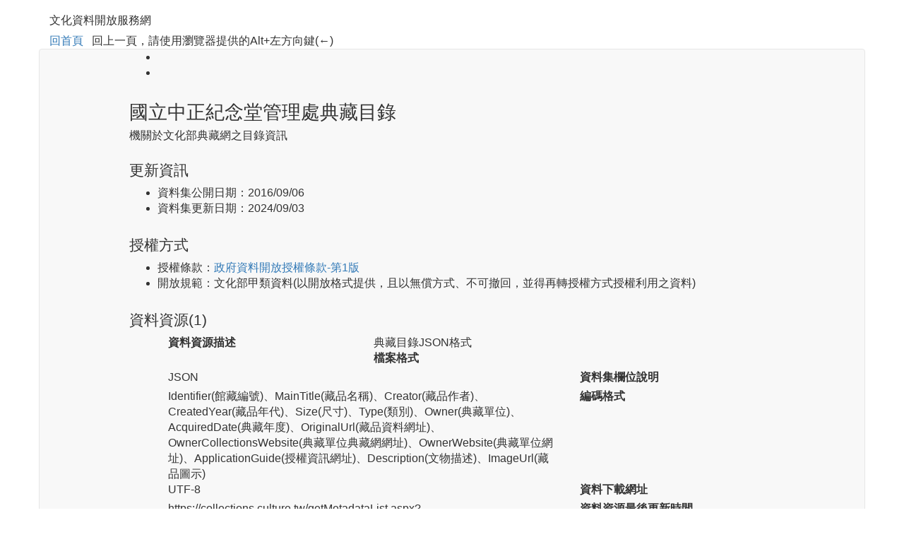

--- FILE ---
content_type: text/html;charset=UTF-8
request_url: http://opendata.culture.tw/frontsite/barrierFree/openDataDetail/524
body_size: 2338
content:

<!DOCTYPE html>
<html lang="zh-Hant-TW">
<head>
    <meta charset="UTF-8">
    <meta name="viewport" content="width=device-width, initial-scale=1">
    <meta http-equiv="X-UA-Compatible" content="IE=edge">
    <title>:::文化資料開放服務網::: 國立中正紀念堂管理處典藏目錄</title>
    <link rel="stylesheet" href="/css/bootstrap.css">
</head>
<body>
    <div class="container">
<h1>文化資料開放服務網</h1>
<a href="/" class="pathlink" title="回首頁">回首頁</a>&nbsp;&nbsp;
<span>回上一頁，請使用瀏覽器提供的Alt+左方向鍵(←)</span>        <div class="row">
            <div role="navigation" class="navbar navbar-default contant-bg">
                <div class="col-lg-10 col-lg-offset-1">
                    <div class="col-lg-12 detailcont">
                        <!-- other -->
                        <div class="other larger clearfix">
                            <ul>
                                <li><span class="icon-view"></span><span id="view"></span></li>
                                <li><span class="icon-download"></span><span id="download"></span></li>
                            </ul>
                        </div>
                        <!-- /.other -->

                        <!-- title -->
                        <h2 class="b-title clearfix" id="title">國立中正紀念堂管理處典藏目錄</h2>
                        <!-- /.title -->
                        <!-- info -->
                        <h4 class="info" id="description">機關於文化部典藏網之目錄資訊</h4>
                        <!-- /.info -->
                        <!-- Update -->
                        <div class="update larger clearfix">
                            <h3>更新資訊</h3>
                            <ul>
                                <li>資料集公開日期：<span id="issued2">2016/09/06</span></li>
                                <li>資料集更新日期：<span id="modifyDate2">2024/09/03</span></li>
                            </ul>
                        </div>
                        <!-- /.Update -->
                        <!-- Authorize -->
                        <div class="update larger clearfix">
                            <h3>授權方式</h3>
                            <ul>
                                <li id="license1">授權條款：<a href="https://data.gov.tw/license" title="授權條款" "><span >政府資料開放授權條款-第1版</span></a></li>
                            <li id="open1">開放規範：文化部甲類資料(以開放格式提供，且以無償方式、不可撤回，並得再轉授權方式授權利用之資料)</li>
                            </ul>
                        </div>
                        <!-- /.Authorize -->
                        <!-- format download -->
                        <div class="format-file larger clearfix">
                            <h3 id="formatCount">資料資源(1)</h3>
                            <ul id="format2">
                            <div>
                                <div>
                                    <label class="col-md-4 control-label">資料資源描述</label>

                                    <div class="col-md-8">
                                        <div class="fill-div" >典藏目錄JSON格式</div>
                                    </div>
                                </div>
                                <div>
                                    <label class="col-md-4 control-label">檔案格式</label>

                                    <div class="col-md-8">
                                        <div class="fill-div" >JSON</div>
                                    </div>
                                </div>
                                <div>
                                    <label class="col-md-4 control-label">資料集欄位說明</label>

                                    <div class="col-md-8">
                                        <div class="fill-div" >Identifier(館藏編號)、MainTitle(藏品名稱)、Creator(藏品作者)、CreatedYear(藏品年代)、Size(尺寸)、Type(類別)、Owner(典藏單位)、AcquiredDate(典藏年度)、OriginalUrl(藏品資料網址)、OwnerCollectionsWebsite(典藏單位典藏網網址)、OwnerWebsite(典藏單位網址)、ApplicationGuide(授權資訊網址)、Description(文物描述)、ImageUrl(藏品圖示)</div>
                                    </div>
                                </div>
                                <div>
                                    <label class="col-md-4 control-label">編碼格式</label>

                                    <div class="col-md-8">
                                        <div class="fill-div" >UTF-8</div>
                                    </div>
                                </div>
                                <div>
                                    <label class="col-md-4 control-label">資料下載網址</label>

                                    <div class="col-md-8">
                                        <div class="fill-div" >https://collections.culture.tw/getMetadataList.aspx?format=OpenData&DN=cksmh</div>
                                    </div>
                                </div>
                                <div>
                                    <label class="col-md-4 control-label">資料資源最後更新時間</label>

                                    <div class="col-md-8">
                                        <div class="fill-div" >2020/02/18 14:23:30</div>
                                    </div>
                                </div>
                                <div>
                                    <label class="col-md-4 control-label">領域別詮釋資料參考網址</label>

                                    <div class="col-md-8">
                                        <div class="fill-div" ></div>
                                    </div>
                                </div>
                            </div>

                            </ul>
                        </div>
                        <!-- /.format download -->
                        <!-- tag -->
                        <div class="tag larger clearfix">
                            <h3>資料標籤</h3>
                            <ul id="keyword">
                            </ul>
                        </div>
                        <!-- /.tag -->
                        <!-- detail-->
                        <div class="form larger clearfix">
                            <h3>詮釋資料</h3>
                            <div id="tables">
                                <table class="formlist" border="0" cellspacing="0" cellpadding="0" summary="每筆資料由上至下,欄位由左至右依序為:標題.說明">
                                    <caption>
                                        資料集說明
                                    </caption>
                                    <thead>
                                    <tr>
                                        <th>標 題</th>
                                        <th>說 明</th>
                                    </tr>
                                    </thead>
                                    <tbody>
                                    <tr>
                                        <td data-title="標 題" class="col-lg-2 title">類  　型</td>
                                        <td data-title="說 明" class="col-lg-10" id="type">api</td>
                                    </tr>
                                    <tr>
                                        <td data-title="標 題" class="col-lg-2 title">主題分類</td>
                                        <td data-title="說 明" class="col-lg-10" id="cultureCategory">政府出版品</td>
                                    </tr>
                                    <tr>
                                        <td data-title="標 題" class="col-lg-2 title">類型(形式分類)</td>
                                        <td data-title="說 明" class="col-lg-10" id="typeCategory">典藏文物</td>
                                    </tr>
                                    <tr>
                                        <td data-title="標 題" class="col-lg-2 title">提供單位</td>
                                        <td data-title="說 明" class="col-lg-10" id="publisher">國立中正紀念堂管理處</td>
                                    </tr>
                                    <tr id="landing">
                                        <td data-title="標 題" class="col-lg-2 title" id="">相關網址</td>
                                        <td data-title="說 明" class="col-lg-10" ><a id="landingurl" title="相關網址" href="https://collections.culture.tw/"><span id="landingpage">https://collections.culture.tw/</span></a></td>
                                    </tr>
                                    <tr>
                                        <td data-title="標 題" class="col-lg-2 title">授權條款</td>
                                        <td data-title="說 明" class="col-lg-10" id="license"><a href="https://data.gov.tw/license" title="授權條款" "><span >政府資料開放授權條款-第1版</span></a></td>
                                    </tr>
                                    <tr>
                                        <td data-title="標 題" class="col-lg-2 title">計費方式</td>
                                        <td data-title="說 明" class="col-lg-10" id="cost">免費</td>
                                    </tr>
                                    <tr>
                                        <td data-title="標 題" class="col-lg-2 title">更新頻率</td>
                                        <td data-title="說 明" class="col-lg-10" id="accrualPeriodicity">每年</td>
                                    </tr>
                                    <tr>
                                        <td data-title="標 題" class="col-lg-2 title">公開日期</td>
                                        <td data-title="說 明" class="col-lg-10" id="issued">2016/09/06</td>
                                    </tr>
                                    <tr>
                                        <td data-title="標 題" class="col-lg-2 title">更新日期</td>
                                        <td data-title="說 明" class="col-lg-10" id="modifyDate">2024/09/03</td>
                                    </tr>
                                    <tr>
                                        <td data-title="標 題" class="col-lg-2 title">資料集連絡人</td>
                                        <td data-title="說 明" class="col-lg-10" id="publishercontactname">謝瑋倫 先生</td>
                                    </tr>
                                    <tr>
                                        <td data-title="標 題" class="col-lg-2 title">連絡電話</td>
                                        <td data-title="說 明" class="col-lg-10" id="publishercontactphone">02-23431100#1204</td>
                                    </tr>

                                    <tr>
                                        <td data-title="標 題" class="col-lg-2 title">語　　系</td>
                                        <td data-title="說 明" class="col-lg-10">中文</td>
                                    </tr>
                                    <tr>
                                        <td data-title="標 題" class="col-lg-2 title">資料說明</td>
                                        <td data-title="說 明" class="col-lg-10" id="description2">機關於文化部典藏網之目錄資訊</td>
                                    </tr>
                                    </tbody>
                                </table>
                            </div>

                        </div>
                        <!-- /.detail -->

                        <!-- page -->
                        <div role="pagination">
                            <ul class="pager">
                            </ul>
                        </div>
                        <!-- /.page -->
                    </div>


                </div>
            </div>
        </div>
    </div>
</body>
</html>